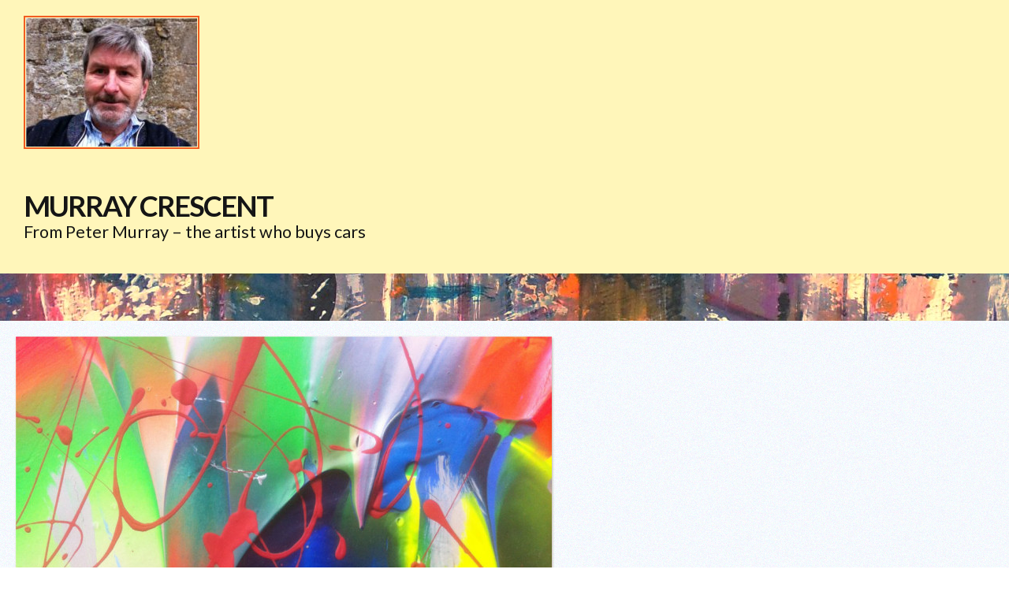

--- FILE ---
content_type: text/css
request_url: https://murraycrescent.co.uk/wp-content/themes/Murray-v2/css/theme.css?ver=6.8.3
body_size: 1633
content:
@import url(http://fonts.googleapis.com/css?family=Lato:400,700,900);

body{
	background: url(../images/body.png) left repeat-y fixed, url(../images/body2.png) fixed;
	color: #151515;
	font-size: small;
}

::selection { background: #f15d22; color: #fff; }
::-moz-selection { background: #f15d22; color: #fff; }

/* Layout */


#searchform{
	width: 235px;
	margin: 0px 0px 0px 30px;

	
}
#s{
	width: 205px;
	border-radius: 15px;
}
#searchsubmit{
	display: none;
}

#main{
	width:auto;
	margin-left:290px;
	float: none;
	position: relative;
	min-width: 320px;
}

.paint-banner {
	height: 60px;
	width: 100%;
	background: url(../images/paint-banner.jpg);
}

#secondary{
	width: 290px;
	position: fixed;
	left: 0px;
	top: 0px;
	overflow:auto;
	min-height: 100%;
	margin-top: 20px;
	padding-bottom: 100px;
}

/* Navigation */

.site-navigation{
	margin: 20px 0px;
}

.site-navigation ul{
	list-style: none;
	margin: 0px;
}

.site-navigation ul li{
	padding:0px 0px;
}

.site-navigation ul li a:link,.site-navigation ul li a:visited {
	color: #151515;
}

.site-navigation ul li a:hover {
	color: #151515;
}
/* Scroll */

.track3 {
    width: 4px;
    }

.handle3 {
    width: 3px;
    right: 1px;
    background: #f15d22;
}

/* Header */

#masthead{
	padding: 0px 30px;
}

header img {
	margin: 0 0 15px 0;
	padding: 1px;
	border: solid 2px #F25D22;
}

#masthead hgroup {
	margin-bottom: 20px;
}

#masthead h1.site-title{
	font-size: 2em;
	letter-spacing: -2px;
	text-transform: uppercase;
	color: #151515;
	font-weight: bold;
	margin-bottom: 5px;
}

#masthead h1.site-title a:link , #masthead h1.site-title a:visited{
	color: #151515;
}

h2.site-description{
	font-size: 1.2em;
	color: #151515;
	
}
/* Masonry */

#primary{
	padding: 20px 20px;
}

.mason-area{
	position: relative;
}

.mbox{
	background: #fff;
	box-shadow: 1px 1px 3px #c2bcaf;
	border-radius: 0px 0px 2px 2px;
}

.post-image a img{
	display: block;
	width: 100%;
}

.post-image {
	border-bottom: 0;
}

header.entry-header{
	padding: 0px 20px;
	display: block;
	overflow: hidden;
}

h1.entry-title{
	margin: 20px 0px 0px 0px;
	font-size: 1.1em;
	font-weight: 900;
	line-height: 1.4;
	color:#151515;
}

h1.entry-title a:link, h1.entry-title a:visited{
	color:#151515;
}

.entry-summary,.entry-content{
	padding: 0px 20px;
}

footer.entry-meta{
	margin: 0px 20px;
	border-top:1px solid #e6e2d8;
	padding: 20px 0px;
	color: #151515;
	font-size: 0.9em;
	text-transform: uppercase;
}

.rmore{
	float: right;
}


/* Single */

.single-content{
	max-width: 680px;
	background: #fff;
	border-radius: 2px;
	box-shadow: 1px 1px 3px #c2bcaf;
}

/* Widgets */


.widget {
	margin: 0 0px 10px 0px;
	
}

h1.widget-title, h3.sidetitl {
    font-size: 1.2em;
    margin-bottom: 20px;
 	color:#fff;
 	background: url(../images/side.png) no-repeat;
 	height: 40px;
 	line-height: 40px;
 	text-transform: uppercase;
 	padding-left: 30px;
 	font-weight: 700;

}

.widget ul {
    list-style-type: none;
    margin: 0px;
    padding: 0px 20px 20px 30px;
}

.widget li {
    list-style-type: none;
    margin: 0px;
    padding: 0px;
}

.widget ul ul {
    list-style-type: none;
    background-repeat: no-repeat;
    margin: 0px;
    padding: 0px;
}

.widget ul li {
    list-style-type: none;
    margin: 0px;
    margin: 0px 0px;
     color: #151515;
}

.widget ul li a:link,.widget ul li a:visited {
    color: #151515;
    text-decoration: none;
}

.widget ul li a:hover{
	color: #f15d22;
}

.widget.widget_categories ul li,.widget.widget_pages ul li,.widget.widget_archive ul li,.widget.widget_links ul li,.widget.widget_meta ul li {
  
    padding: 0px 0px;
}

.widget.widget_recent_entries ul li  {
	padding: 0px 0px;
    
}

.widget ul#recentcomments li.recentcomments {
    padding: 0px 0;
}

.widget .textwidget p {
    padding: 0px 0px;
}

.widget .tagcloud {
    padding: 0px 0px 20px 0px;
 
}

.widget .tagcloud a{
	color:#fff;
	background: #85C33B;
	padding: 5px 10px;
	margin: 0px 5px 5px 0px;
   font-size: 1.1em !important;
   display: inline-block;	
}

.widget .tagcloud a:hover{
	background: #474344;
}
.widget #calendar_wrap{
	padding:0px 20px 20px 20px;

}

.squarebanner{
	margin:0px;
}


.squarebanner ul{
	margin:0px 0px 0px 0px;
	padding:0px 0px 10px 0px !important;

}

.squarebanner ul li{
	margin:10px 0px 5px 20px;
	list-style:none;
	float:left;

}


li.rbanner{
	margin-left:10px!important;
}

/* Comments */

#comments{
	padding: 20px 20px;
	background: #f4f4f2;
	border-top:1px solid #ededea;
}

h2.comments-title{
	font-size: 1.6em;
	color: #4A4647;
}

#comments ol.commentlist {
    clear: both;
    overflow: hidden;
    list-style: none;
    margin: 0;
}

#comments ol.commentlist li.comment,#comments ol.commentlist li.pingback {
    margin: 0px 0px;
    padding: 0px 0px;
    line-height: 1.6;
 
}

ol.commentlist li .comment-author .avatar {
     margin: 10px 10px;
     float:left;
     border:2px solid #fff;
}
.comment-top{
	background: #fafafa;
	border-bottom: 1px solid #f2f2f2;
	
}
cite.fn {
    color: #777576;
    font-style:normal;
    font-weight:bold;
    font-size: 1.6em;
    padding-top: 10px;
    display: block;
}

cite.fn a:link,cite.fn a:visited {
	color:#777576;
}

ol.commentlist li .comment-meta a {
    color: #777576;
    text-decoration: none!important;
    
}
.comment-content{
	padding: 20px 20px 20px 20px;
	background: #fff;

}

ol.commentlist li .reply {
    background: #85C33B;
    color: #fff;
    font-size: 1.2em;
    padding:5px 10px;
    display: inline-block;

}

ol.commentlist li .reply a {
	color:#fff;

}

.space{
	height:50px;
}


ol.commentlist li ul.children {
    list-style: none;
    text-indent: 0;
    margin: 0px 0px 0px 50px;
}


#respond {
    margin: 30px 0;

}

#respond h3 {
    font-size: 1.6em;
    font-weight: 700;
    color: #222;
    padding: 5px 0px;
    margin:0px 0px;
}

#commentform {
    padding: 0px 0px;
}

#commentform p {
    color: #777;
    margin: 5px 0;
}

.form-allowed-tags{
	font-size:1.3em;
}

#respond label {
    display:inline;
    color: #777;
    padding: 5px 0;
}

#respond input {
    background: #fff;
    border: 1px solid #ddd;
    color: #777;
    margin: 0 10px 10px 0;
    padding: 5px;
}

#commentform input {
    width: 50%;
    display:block;
    margin-top:5px;
}

#respond input#submit {
	width:130px;
    background:#eee;
    color: #555;
    cursor: pointer;
    margin: 10px 0;
    padding: 5px 10px;
    border: 1px solid #bbb;
    -webkit-border-radius: 3px;
    -moz-border-radius: 3px;
    border-radius: 3px;
}

textarea#comment {
    display:block;
    margin-top:5px;
    background: #fff;
    border: 1px solid #ddd;
    width: 70%;
    color: #333;
    margin: 5px 0 0;
    padding: 10px 10px;
}


.form-allowed-tags{
	padding:20px 0px;

}



ol.commentlist li .comment-meta,#respond label small {
    font-size: 1em;
}


/* Footer */

.site-footer{
	font-size: 1.1em;
}
.site-info{
	padding:20px 0px;
	padding-left: 310px;
}

.fcred{
	color:#413e3f;
	padding:0px 0px;
}

.fcred a:link, .fcred a:visited{
	color:#413e3f;
	text-decoration:none;
}

@media only screen and (min-device-width : 320px) and (max-device-width : 1281px) {
	body {
		background: url(../images/body2.png); 
		font-size: large;
	}

	#main {
		width: 100%;
		margin: 0;
	}

	#secondary {
		width: 100%;
		position: static;
		background: #FFF6BA;
		margin: 0;
		padding: 20px 0;
		overflow: visible;
	}

	#masthead hgroup {
		margin-top: 35px;
	}

	#secondary aside.twitter {
		display: none;
	}

	.site-info{
		padding: 20px;
	}

	footer.entry-meta {
		font-size: 0.7em;
	}

	.home footer.entry-meta a {
		width: 100%;
		display: block;
		float: none;
	}

}

--- FILE ---
content_type: application/x-javascript
request_url: https://murraycrescent.co.uk/wp-content/themes/Murray-v2/js/wookmark.js?ver=20120206
body_size: 2946
content:
/*!
  jQuery Wookmark plugin
  @name jquery.wookmark.js
  @author Christoph Ono (chri@sto.ph or @gbks)
  @author Sebastian Helzle (sebastian@helzle.net or @sebobo)
  @version 1.2.3
  @date 6/14/2013
  @category jQuery plugin
  @copyright (c) 2009-2013 Christoph Ono (www.wookmark.com)
  @license Licensed under the MIT (http://www.opensource.org/licenses/mit-license.php) license.
*/
(function (factory) {
  if (typeof define === 'function' && define.amd)
    define(['jquery'], factory);
  else
    factory(jQuery);
}(function (jQuery) {

  var Wookmark, defaultOptions, __bind;

  __bind = function(fn, me) {
    return function() {
      return fn.apply(me, arguments);
    };
  };

  // Wookmark default options
  defaultOptions = {
    align: 'center',
    container: jQuery('body'),
    offset: 2,
    autoResize: false,
    itemWidth: 0,
    flexibleWidth: 0,
    resizeDelay: 50,
    onLayoutChanged: undefined
  };

  Wookmark = (function(options) {

    function Wookmark(handler, options) {
      // Instance variables.
      this.handler = handler;
      this.columns = this.containerWidth = this.resizeTimer = null;
      this.activeItemCount = 0;
      this.direction = 'left';
      this.itemHeightsDirty = true;

      jQuery.extend(true, this, defaultOptions, options);

      // Bind instance methods
      this.update = __bind(this.update, this);
      this.onResize = __bind(this.onResize, this);
      this.onRefresh = __bind(this.onRefresh, this);
      this.getItemWidth = __bind(this.getItemWidth, this);
      this.layout = __bind(this.layout, this);
      this.layoutFull = __bind(this.layoutFull, this);
      this.layoutColumns = __bind(this.layoutColumns, this);
      this.filter = __bind(this.filter, this);
      this.clear = __bind(this.clear, this);
      this.getActiveItems = __bind(this.getActiveItems, this);

      // Collect filter data
      var i = j = 0, filterClasses = {}, itemFilterClasses;

      for (; i < handler.length; i++) {
        jQueryitem = handler.eq(i);

        // Read filter classes
        itemFilterClasses = jQueryitem.data('filterClass');

        // Globally store each filter class as object and the fitting items in the array
        if (typeof itemFilterClasses == 'object' && itemFilterClasses.length > 0) {
          for (j = 0; j < itemFilterClasses.length; j++) {
            filterClass = jQuery.trim(itemFilterClasses[j]).toLowerCase();

            if (!(filterClass in filterClasses)) {
              filterClasses[filterClass] = [];
            }
            filterClasses[filterClass].push(jQueryitem[0]);
          }
        }
      };
      this.filterClasses = filterClasses;

      // Listen to resize event if requested.
      if (this.autoResize) {
        jQuery(window).bind('resize.wookmark', this.onResize);
      };
      this.container.bind('refreshWookmark', this.onRefresh);
    };

    // Method for updating the plugins options
    Wookmark.prototype.update = function(options) {
      this.itemHeightsDirty = true;
      jQuery.extend(true, this, options);
    };

    // This timer ensures that layout is not continuously called as window is being dragged.
    Wookmark.prototype.onResize = function() {
      clearTimeout(this.resizeTimer);
      this.itemHeightsDirty = this.flexibleWidth != 0;
      this.resizeTimer = setTimeout(this.layout, this.resizeDelay);
    };

    // Marks the items heights as dirty and does a relayout
    Wookmark.prototype.onRefresh = function() {
      this.itemHeightsDirty = true;
      this.layout();
    };

    /**
     * Filters the active items with the given string filters.
     * @param filters array of string
     * @param mode 'or' or 'and'
     */
    Wookmark.prototype.filter = function(filters, mode) {
      var activeFilters = [], activeFiltersLength, activeItems = jQuery(),
          i, j, k, filter;

      filters = filters || [];
      mode = mode || 'or';

      if (filters.length) {
        // Collect active filters
        for (i = 0; i < filters.length; i++) {
          filter = jQuery.trim(filters[i].toLowerCase());
          if (filter in this.filterClasses) {
            activeFilters.push(this.filterClasses[filter]);
          }
        }

        // Get items for active filters with the selected mode
        activeFiltersLength = activeFilters.length
        if (mode == 'or' || activeFiltersLength == 1) {
          // Set all items in all active filters active
          for (i = 0; i < activeFiltersLength; i++) {
            activeItems = activeItems.add(activeFilters[i]);
          }
        } else if (mode == 'and') {
          var shortestFilter = activeFilters[0],
              itemValid = true, foundInFilter,
              currentItem, currentFilter;

          // Find shortest filter class
          for (i = 1; i < activeFiltersLength; i++) {
            if (activeFilters[i].length < shortestFilter.length) {
              shortestFilter = activeFilters[i];
            }
          }

          // Iterate over shortest filter and find elements in other filter classes
          for (i = 0; i < shortestFilter.length; i++) {
            currentItem = shortestFilter[i];
            itemValid = true;

            for (j = 0; j < activeFilters.length && itemValid; j++) {
              currentFilter = activeFilters[j];
              if (shortestFilter == currentFilter) continue;

              // Search for current item in each active filter class
              for (k = 0, foundInFilter = false; k < currentFilter.length && !foundInFilter; k++) {
                foundInFilter = currentFilter[k] == currentItem;
              }
              itemValid &= foundInFilter;
            }
            itemValid && activeItems.push(shortestFilter[i]);
          }
        }
        // Hide inactive items
        this.handler.not(activeItems).addClass('inactive');
      } else {
        // Show all items if no filter is selected
        activeItems = this.handler;
      }

      // Show active items
      activeItems.removeClass('inactive');

      // Unset columns and refresh grid for a full layout
      this.columns = null;
      this.layout();
    };

    // Method the get active items which are not disabled and visible
    Wookmark.prototype.getActiveItems = function() {
      return this.handler.not('.inactive');
    }

    // Method to get the standard item width
    Wookmark.prototype.getItemWidth = function() {
      var itemWidth = this.itemWidth,
          containerWidth = this.container.width(),
          firstElement = this.handler.eq(0),
          flexibleWidth = this.flexibleWidth;

      if (this.itemWidth === undefined || this.itemWidth === 0 && !this.flexibleWidth) {
        itemWidth = firstElement.outerWidth();
      }
      else if (typeof this.itemWidth == 'string' && this.itemWidth.indexOf('%') >= 0) {
        itemWidth = parseFloat(this.itemWidth) / 100 * containerWidth;
      }

      // Calculate flexible item width if option is set
      if (flexibleWidth) {
        if (typeof flexibleWidth == 'string' && flexibleWidth.indexOf('%') >= 0) {
          flexibleWidth = parseFloat(flexibleWidth) / 100 * containerWidth
            - firstElement.outerWidth() + firstElement.innerWidth();
        }

        var columns = ~~(1 + containerWidth / (flexibleWidth + this.offset)),
            columnWidth = (containerWidth - (columns - 1) * this.offset) / columns;

        itemWidth = Math.max(itemWidth, ~~(columnWidth));

        // Stretch items to fill calculated width
        this.handler.css('width', itemWidth);
      }

      return itemWidth;
    };

    // Main layout method.
    Wookmark.prototype.layout = function() {
      // Do nothing if container isn't visible
      if (!this.container.is(":visible")) return;

      // Calculate basic layout parameters.
      var columnWidth = this.getItemWidth() + this.offset,
          containerWidth = this.container.width(),
          columns = ~~((containerWidth + this.offset) / columnWidth),
          offset = maxHeight = i = 0,
          activeItems = this.getActiveItems(),
          activeItemsLength = activeItems.length,
          jQueryitem;

      // Cache item height
      if (this.itemHeightsDirty) {
        for (; i < activeItemsLength; i++) {
          jQueryitem = activeItems.eq(i);
          jQueryitem.data('outerHeight', jQueryitem.outerHeight());
        }
        this.itemHeightsDirty = false;
      }

      // Use less columns if there are to few items
      columns = Math.max(1, Math.min(columns, activeItemsLength));

      // Calculate the offset based on the alignment of columns to the parent container
      if (this.align == 'left' || this.align == 'right') {
        offset = ~~((columns / columnWidth + this.offset) >> 1);
      } else {
        offset = ~~(.5 + (containerWidth - (columns * columnWidth - this.offset)) >> 1);
      }

      // Get direction for positioning
      this.direction = this.align == 'right' ? 'right' : 'left';

      // If container and column count hasn't changed, we can only update the columns.
      if (this.columns != null && this.columns.length == columns && this.activeItemCount == activeItemsLength) {
        maxHeight = this.layoutColumns(columnWidth, offset);
      } else {
        maxHeight = this.layoutFull(columnWidth, columns, offset);
      }
      this.activeItemCount = activeItemsLength;

      // Set container height to height of the grid.
      this.container.css('height', maxHeight);

      if (this.onLayoutChanged !== undefined && typeof this.onLayoutChanged === 'function') {
        this.onLayoutChanged();
      }
    };

    /**
     * Perform a full layout update.
     */
    Wookmark.prototype.layoutFull = function(columnWidth, columns, offset) {
      var item, top, left, i = 0, k = 0 , j = 0,
          activeItems = this.getActiveItems(),
          length = activeItems.length,
          shortest = null, shortestIndex = null,
          itemCSS = {position: 'absolute'},
          sideOffset, heights = [],
          leftAligned = this.align == 'left' ? true : false;

      this.columns = [];

      // Prepare arrays to store height of columns and items.
      while (heights.length < columns) {
        heights.push(0);
        this.columns.push([]);
      }

      // Loop over items.
      for (; i < length; i++ ) {
        jQueryitem = activeItems.eq(i);

        // Find the shortest column.
        shortest = heights[0];
        shortestIndex = 0;
        for (k = 0; k < columns; k++) {
          if (heights[k] < shortest) {
            shortest = heights[k];
            shortestIndex = k;
          }
        }

        // stick to left side if alignment is left and this is the first column
        if (shortestIndex == 0 && leftAligned) {
          sideOffset = 0;
        } else {
          sideOffset = shortestIndex * columnWidth + offset;
        }

        // Position the item.
        itemCSS[this.direction] = sideOffset;
        itemCSS.top = shortest;
        jQueryitem.css(itemCSS);

        // Update column height and store item in shortest column
        heights[shortestIndex] += jQueryitem.data('outerHeight') + this.offset;
        this.columns[shortestIndex].push(jQueryitem);
      }

      // Return longest column
      return Math.max.apply(Math, heights);
    };

    /**
     * This layout method only updates the vertical position of the
     * existing column assignments.
     */
    Wookmark.prototype.layoutColumns = function(columnWidth, offset) {
      var heights = [],
          i = 0, k = 0,
          column, item, itemCSS, sideOffset;

      for (; i < this.columns.length; i++) {
        heights.push(0);
        column = this.columns[i];
        sideOffset = i * columnWidth + offset;

        for (k = 0; k < column.length; k++) {
          jQueryitem = column[k];
          itemCSS = {
            top: heights[i]
          };
          itemCSS[this.direction] = sideOffset;

          jQueryitem.css(itemCSS);

          heights[i] += jQueryitem.data('outerHeight') + this.offset;
        }
      }

      // Return longest column
      return Math.max.apply(Math, heights);
    };

    /**
     * Clear event listeners and time outs.
     */
    Wookmark.prototype.clear = function() {
      clearTimeout(this.resizeTimer);
      jQuery(window).unbind('resize.wookmark', this.onResize);
      this.container.unbind('refreshWookmark', this.onRefresh);
    };

    return Wookmark;
  })();

  jQuery.fn.wookmark = function(options) {
    // Create a wookmark instance if not available
    if (!this.wookmarkInstance) {
      this.wookmarkInstance = new Wookmark(this, options || {});
    } else {
      this.wookmarkInstance.update(options || {});
    }

    // Apply layout
    this.wookmarkInstance.layout();

    // Display items (if hidden) and return jQuery object to maintain chainability
    return this.show();
  };
}));

--- FILE ---
content_type: application/x-javascript
request_url: https://murraycrescent.co.uk/wp-content/themes/Murray-v2/js/enscroll-0.4.0.min.js?ver=20120206
body_size: 3844
content:
(function(e,f){if(!e.browser){var c={},d=navigator.userAgent.toLowerCase(),b=/(chrome)[ \/]([\w.]+)/.exec(d)||/(webkit)[ \/]([\w.]+)/.exec(d)||/(opera)(?:.*version|)[ \/]([\w.]+)/.exec(d)||/(msie) ([\w.]+)/.exec(d)||d.indexOf("compatible")<0&&/(mozilla)(?:.*? rv:([\w.]+)|)/.exec(d)||[],a={browser:b[1]||"",version:b[2]||0};if(a.browser){c[a.browser]=true;c.version=a.version}if(c.chrome){c.webkit=true}else{if(c.webkit){c.safari=true}}e.browser=c}}(jQuery));(function(d,h,o){var e={getEvent:function(p){return p||h.event},preventDefault:function(p){if(p.preventDefault){p.preventDefault()}else{p.returnValue=false}}},k=h.requestAnimationFrame||h.mozRequestAnimationFrame||h.webkitRequestAnimationFrame||h.oRequestAnimationFrame||h.msRequestAnimationFrame||function(p){setTimeout(p,1000/60)},c=function(s){var r=d(this).data("enscroll"),q=this,p=r.settings,t=function(){var v=d(this).data("enscroll"),u=v.settings;if(v&&u.showOnHover){if(u.verticalScrolling&&d(v.verticalTrackWrapper).css("display")!=="none"){d(v.verticalTrackWrapper).stop().fadeTo("fast",0)}if(u.horizontalScrolling&&d(v.horizontalTrackWrapper).css("display")!=="none"){d(v.horizontalTrackWrapper).stop().fadeTo("fast",0)}v._fadeTimer=null}};if(r&&p.showOnHover){if(r._fadeTimer){clearTimeout(r._fadeTimer)}else{if(p.verticalScrolling&&d(r.verticalTrackWrapper).css("display")!=="none"){d(r.verticalTrackWrapper).stop().fadeTo("fast",1)}if(p.horizontalScrolling&&d(r.horizontalTrackWrapper).css("display")!=="none"){d(r.horizontalTrackWrapper).stop().fadeTo("fast",1)}}if(s!==false){r._fadeTimer=setTimeout(function(){t.call(q)},1500)}}},i=function(t,p){var r=d(t),s=r.data("enscroll"),q=r.scrollTop();if(s&&s.settings.verticalScrolling){r.scrollTop(q+p);if(s.settings.showOnHover){c.call(t)}}},l=function(t,p){var r=d(t),s=r.data("enscroll"),q=r.scrollLeft();if(s&&s.settings.horizontalScrolling){r.scrollLeft(q+p);if(s.settings.showOnHover){c.call(t)}}},n=function(s){if(s.which!==1){return}var v=s.data.pane,x=d(v).data("enscroll"),D=true,t,y,p,r,q,w,E,z,A,u=function(){if(D){if(p!==r){d(v).scrollTop(p*A/z);r=p}k(u);c.call(v)}},C=function(F){if(D){p=F.clientY-w-q;p=Math.min(p<0?0:p,z)}return false},B=function(F){D=false;o.body.style.cursor=E;this.style.cursor="";d(t).removeClass("dragging");d(o.body).off("mousemove.enscroll.vertical").off("mouseup.enscroll.vertical");return false};t=d(x.verticalTrackWrapper).find(".enscroll-track").addClass("dragging").get(0);y=t.firstChild;p=parseInt(y.style.top,10);A=v.scrollHeight-d(v).innerHeight();q=s.clientY-d(y).offset().top;z=d(t).height()-d(y).outerHeight();w=d(t).offset().top;d(o.body).on({"mousemove.enscroll.vertical":C,"mouseup.enscroll.vertical":function(F){B.call(y,F)}});E=d(o.body).css("cursor");this.style.cursor=o.body.style.cursor="ns-resize";u();return false},a=function(q){if(q.which!==1){return}var u=q.data.pane,w=d(u).data("enscroll"),D=true,s,y,p,r,A,v,x,E,z,t=function(){if(D){if(p!==r){d(u).scrollLeft(p*A/z);r=p}k(t);c.call(u)}},C=function(F){if(D){p=F.clientX-x-v;p=Math.min(p<0?0:p,z);c.call(u)}return false},B=function(F){D=false;d(s).removeClass("dragging");o.body.style.cursor=E;this.style.cursor="";d(s).removeClass("dragging");d(o.body).off("mousemove.enscroll.horizontal").off("mouseup.enscroll.horizontal");return false};s=d(w.horizontalTrackWrapper).find(".enscroll-track").addClass("dragging").get(0);y=s.firstChild;p=parseInt(y.style.left,10);A=u.scrollWidth-d(u).innerWidth();v=q.clientX-d(y).offset().left;z=d(s).width()-d(y).outerWidth();x=d(s).offset().left;d(o.body).on({"mousemove.enscroll.horizontal":C,"mouseup.enscroll.horizontal":function(F){B.call(y,F)}});E=d("body").css("cursor");this.style.cursor=o.body.style.cursor="ew-resize";t();return false},m=function(r){var s=this.data("enscroll"),t,p,u,q;if(s){r=e.getEvent(r);u=r.detail?-r.detail:(window.client&&window.client.engine.opera&&window.client.engine.opera<9.5)?-r.wheelDelta:r.wheelDelta;q=s.settings.scrollIncrement;if(r.wheelDelta&&r.wheelDeltaX&&r.wheelDelta===r.wheelDeltaX||r.axis&&r.HORIZONTAL_AXIS&&r.axis===r.HORIZONTAL_AXIS){t=this.scrollLeft();l(this,u<0?q:-q);if(t!==this.scrollLeft()){e.preventDefault(r)}}else{p=this.scrollTop();i(this,u<0?q:-q);if(p!==this.scrollTop()){e.preventDefault(r)}}}},j=function(q){var u=d(this),t=u.data("enscroll"),s,p,r;if(t){if(t.settings.verticalScrolling){p=d(t.verticalTrackWrapper).find(".enscroll-track").get(0);s=p.firstChild;r=u.scrollTop()/(this.scrollHeight-u.innerHeight());r=isNaN(r)?0:r;s.style.top=(r*(d(p).height()-d(s).outerHeight()))+"px"}if(t.settings.horizontalScrolling){p=d(t.horizontalTrackWrapper).find(".enscroll-track").get(0);s=p.firstChild;r=u.scrollLeft()/(this.scrollWidth-u.innerWidth());r=isNaN(r)?0:r;s.style.left=(r*(d(p).width()-d(s).innerWidth()))+"px"}}},f=function(r){var t=d(this),q=this,s=t.data("enscroll"),p;if(r.target===this&&s){p=s.settings.scrollIncrement;switch(r.keyCode){case 32:case 34:i(this,t.height());return false;case 33:i(this,-t.height());return false;case 35:i(this,this.scrollHeight);return false;case 36:i(this,-this.scrollHeight);return false;case 37:l(this,-p);return false;case 38:i(this,-p);return false;case 39:l(this,p);return false;case 40:i(this,p);return false}return true}},b=function(q){var z,w,v,y,t,p,A,s=this,u=function(B){z=B.touches[0].clientX;w=B.touches[0].clientY;if(!v){if(w===t&&z===y){v=undefined}else{if(Math.abs(t-w)>Math.abs(y-z)){v="y"}else{v="x"}}}B.preventDefault()},r=function(){if(!p){return}if(v==="y"){i(s,t-w);A=t-w;t=w}else{if(v==="x"){l(s,y-z);A=y-z;y=z}}k(r)},x=function(){var B=0,E=Math.round(Math.abs(A*1.75)),D=10*A*Math.log(2);this.removeEventListener("touchmove",u,false);this.removeEventListener("touchend",x,false);p=false;k(function C(){if(B===E||p){return}var F=Math.round(D/E*Math.pow(2,-10*B/E+1));if(!isNaN(F)&&F!==0){B+=1;if(v==="y"){i(s,F)}else{l(s,F)}k(C)}})};if(q.touches.length===1){y=q.touches[0].clientX;t=q.touches[0].clientY;p=true;this.addEventListener("touchmove",u,false);this.addEventListener("touchend",x,false);k(r)}},g={reposition:function(){return this.each(function(){var u=d(this),t=u.data("enscroll"),r=function(A,z,B){A.style.left=z+"px";A.style.top=B+"px"},x=function(z,B){var y=d(z).css(B),A=/^-?\d+/.exec(y);return A?+A[0]:0},w,p,s,q,v;if(t){s=u.position();v=d.browser.msie&&/^6/.test(d.browser.version);if(v){q=u.offsetParent().get(0)}w=t.corner;if(t.settings.verticalScrolling){p=t.verticalTrackWrapper;r(p,s.left+u.outerWidth()-d(p).width()-x(this,"border-right-width")-(v?x(q,"padding-left"):0),s.top+x(this,"border-top-width")+(v?x(q,"border-top-width"):0))}if(t.settings.horizontalScrolling){p=t.horizontalTrackWrapper;r(p,s.left+x(this,"border-left-width")-(v?x(q,"padding-left"):0),s.top+u.outerHeight()-d(p).height()-x(this,"border-bottom-width")+(v?x(q,"border-bottom-width"):0))}if(w){r(w,s.left+u.outerWidth()-d(w).outerWidth()-x(this,"border-right-width")-(v?x(q,"padding-left"):0),s.top+u.outerHeight()-d(w).outerHeight()-x(this,"border-bottom-width")+(v?x(q,"border-bottom-width"):0))}}})},resize:function(){return this.each(function(){var s=d(this),G=s.data("enscroll"),C,w,F,A,q,z,v,p,B,t,x,r,D,u,y,E;if(s.is(":visible")&&G){C=G.settings;if(C.verticalScrolling){A=G.verticalTrackWrapper;w=s.innerHeight();q=w/this.scrollHeight;z=d(A).find(".enscroll-track").get(0);B=d(A).find("."+C.scrollUpButtonClass);t=d(A).find("."+C.scrollDownButtonClass);p=C.horizontalScrolling?w-d(G.horizontalTrackWrapper).find(".enscroll-track").outerHeight():w;p-=d(z).outerHeight()-d(z).height()+B.outerHeight()+t.outerHeight();D=z.firstChild;y=Math.max(q*p,C.minScrollbarLength);y-=d(D).outerHeight()-d(D).height();A.style.display="none";z.style.height=p+"px";D.style.height=y+"px";if(q<1){q=s.scrollTop()/(this.scrollHeight-s.height());D.style.top=(q*(p-y))+"px";A.style.display="block"}}if(C.horizontalScrolling){A=G.horizontalTrackWrapper;F=s.innerWidth();q=F/this.scrollWidth;z=d(A).find(".enscroll-track").get(0);x=d(A).find("."+C.scrollLeftButtonClass);r=d(A).find("."+C.scrollRightButtonClass);v=C.verticalScrolling?F-d(G.verticalTrackWrapper).find(".enscroll-track").outerWidth():F;v-=d(z).outerWidth()-d(z).width()+x.outerWidth()+r.outerWidth();D=z.firstChild;u=Math.max(q*v,C.minScrollbarLength);u-=d(D).outerWidth()-d(D).width();A.style.display="none";z.style.width=v+"px";D.style.width=u+"px";if(q<1){q=s.scrollLeft()/(this.scrollWidth-s.width());D.style.left=(q*(v-u))+"px";A.style.display="block"}if(G._prybar){E=G._prybar;this.removeChild(E);if(C.verticalScrolling){E.style.width=(this.scrollWidth+d(G.verticalTrackWrapper).find(".enscroll-track").outerWidth())+"px";this.appendChild(E)}}}if(G.corner){G.corner.style.display=G.verticalTrackWrapper&&G.horizontalTrackWrapper&&d(G.verticalTrackWrapper).is(":visible")&&d(G.horizontalTrackWrapper).is(":visible")?"block":"none"}}})},startPolling:function(){return this.each(function(){var t=d(this).data("enscroll"),s=this,q=d(s),w=-1,r=-1,x=-1,p=-1,v,u=function(){if(t.settings.pollChanges){var y=s.scrollWidth,z=s.scrollHeight,A=q.width(),C=q.height(),B=q.offset();if(t.settings.verticalScrolling&&(C!==r||z!==p)||t.settings.horizontalScrolling&&(A!==w||y!==x)){x=y;p=z;g.resize.call(q)}if(v.left!==B.left||v.top!==B.top||A!==w||C!==r){v=B;w=A;r=C;g.reposition.call(q)}setTimeout(u,350)}};if(t){t.settings.pollChanges=true;p=s.scrollHeight;x=s.scrollWidth;v=q.offset();u()}})},stopPolling:function(){return this.each(function(){var p=d(this).data("enscroll");if(p){p.settings.pollChanges=false}})},destroy:function(){return this.each(function(){var r=d(this),q=r.data("enscroll"),p,s;if(q){g.stopPolling.call(r);s=q._mouseScrollHandler;if(q.settings.verticalScrolling){p=q.verticalTrackWrapper;d(p).remove();p=null}if(q.settings.horizontalScrolling){p=q.horizontalTrackWrapper;d(p).remove();p=null}if(q._fadeTimer){clearTimeout(q._fadeTimer)}if(q.corner){d(q.corner).remove()}if(q._prybar&&q._prybar.parentNode&&q._prybar.parentNode===this){d(q._prybar).remove()}this.setAttribute("style",q._style||"");if(!q._hadTabIndex){r.removeAttr("tabindex")}r.off("scroll.enscroll.pane").off("keydown.enscroll.pane").off("mouseenter.enscroll.pane").data("enscroll",null);if(this.removeEventListener){this.removeEventListener("mousewheel",s,false);this.removeEventListener("DOMMouseScroll",s,false);this.removeEventListener("touchstart",b,false)}else{if(this.detachEvent){this.detachEvent("onmousewheel",s)}}d(h).off("resize.enscroll.window")}})}};d.fn.enscroll=function(q){if(g[q]){return g[q].call(this)}var p=d.extend({verticalScrolling:true,horizontalScrolling:false,showOnHover:false,scrollIncrement:20,minScrollbarLength:40,pollChanges:true,drawCorner:true,drawScrollButtons:false,clickTrackToScroll:true,verticalTrackClass:"vertical-track",horizontalTrackClass:"horizontal-track",horizontalHandleClass:"horizontal-handle",verticalHandleClass:"vertical-handle",scrollUpButtonClass:"scroll-up-btn",scrollDownButtonClass:"scroll-down-btn",scrollLeftButtonClass:"scroll-left-btn",scrollRightButtonClass:"scroll-right-btn",cornerClass:"scrollbar-corner",zIndex:1,horizontalHandleHTML:'<div class="left"></div><div class="right"></div>',verticalHandleHTML:'<div class="top"></div><div class="bottom"></div>'},q);return this.each(function(){if(!p.verticalScrolling&&!p.horizontalScrolling){return}var B=d(this),I=this,U=B.innerWidth(),E=B.innerHeight(),u=B.offset(),J=B.attr("style"),s=true,x=I.scrollWidth,H=I.scrollHeight,M,K,G,R,O,A,L,z,F,S,t,D,C,y,T,Q,P,r={position:"absolute","z-index":p.zIndex,margin:0,padding:0},w=function(V){m.call(B,V)},v=function(W,V){if(typeof V==="string"){d(W).html(V)}else{if(typeof V==="object"&&V!==null&&V.nodeType&&V.nodeType===1){W.appendChild(V)}}};if(p.verticalScrolling){K=o.createElement("div");R=o.createElement("div");A=o.createElement("a");d(R).css("position","relative").addClass("enscroll-track").addClass(p.verticalTrackClass).appendTo(K);if(p.drawScrollButtons){L=o.createElement("a");z=o.createElement("a");d(L).css({display:"block","text-decoration":"none"}).attr("href","").html("&nbsp;").addClass(p.scrollUpButtonClass).on("click",function(){i(I,-p.scrollIncrement);return false}).insertBefore(R);d(z).css({display:"block","text-decoration":"none"}).attr("href","").html("&nbsp;").on("click",function(){i(I,p.scrollIncrement);return false}).addClass(p.scrollDownButtonClass).appendTo(K)}if(p.clickTrackToScroll){d(R).on("click",function(V){if(V.target===this){i(I,V.pageY>d(A).offset().top?B.height():-B.height())}})}d(A).css({position:"absolute","z-index":1}).attr("href","").addClass(p.verticalHandleClass).mousedown({pane:this},n).click(function(){return false}).appendTo(R);v(A,p.verticalHandleHTML);d(K).css(r).insertAfter(this);if(p.showOnHover){d(K).css("opacity",0).on("mouseover.enscroll.vertical",function(){c.call(I,false)}).on("mouseout.enscroll.vertical",function(){c.call(I)})}D=d(R).outerWidth();B.css({width:(B.width()-D)+"px","padding-right":(parseInt(B.css("padding-right"),10)+D)+"px"});try{Q=parseInt(B.css("outline-width"),10);if((Q===0||isNaN(Q))&&B.css("outline-style")==="none"){B.css("outline","none")}}catch(N){B.css("outline","none")}}if(p.horizontalScrolling){M=o.createElement("div");G=o.createElement("div");O=o.createElement("a");d(G).css({position:"relative","z-index":1}).addClass("enscroll-track").addClass(p.horizontalTrackClass).appendTo(M);if(p.drawScrollButtons){F=o.createElement("a");S=o.createElement("a");d(F).css("display","block").attr("href","").on("click",function(){l(I,-p.scrollIncrement);return false}).addClass(p.scrollLeftButtonClass).insertBefore(G);d(S).css("display","block").attr("href","").on("click",function(){l(I,p.scrollIncrement);return false}).addClass(p.scrollRightButtonClass).appendTo(M)}if(p.clickTrackToScroll){d(G).on("click",function(V){if(V.target===this){l(I,V.pageX>d(O).offset().left?B.width():-B.width())}})}d(O).css({position:"absolute","z-index":1}).attr("href","").addClass(p.horizontalHandleClass).click(function(){return false}).mousedown({pane:this},a).appendTo(G);v(O,p.horizontalHandleHTML);d(M).css(r).insertAfter(this);if(p.showOnHover){d(M).css("opacity",0).on("mouseover.enscroll.horizontal",function(){c.call(I,false)}).on("mouseout.enscroll.horizontal",function(){c.call(I)})}t=d(G).outerHeight();B.css({height:(B.height()-t)+"px","padding-bottom":(parseInt(B.css("padding-bottom"),10)+t)+"px"});if(!d.browser.msie||d.browser.msie&&d.browser.version>7){P=document.createElement("div");d(P).css({width:"1px",height:"1px",visibility:"hidden",padding:0,margin:"-1px"}).appendTo(this)}}if(p.verticalScrolling&&p.horizontalScrolling&&p.drawCorner){C=o.createElement("div");d(C).addClass(p.cornerClass).css(r).insertAfter(this)}T=B.attr("tabindex");if(!T||T.length<1){B.attr("tabindex",0);s=false}try{y=B.css("outline");if(!y||y.length<1){B.css("outline","none")}}catch(N){B.css("outline","none")}B.on({"scroll.enscroll.pane":function(V){j.call(this,V)},"keydown.enscroll.pane":f}).css("overflow","hidden").data("enscroll",{settings:p,horizontalTrackWrapper:M,verticalTrackWrapper:K,corner:C,_prybar:P,_mouseScrollHandler:w,_hadTabIndex:s,_style:J});d(h).on("resize.enscroll.window",function(V){g.reposition.call(B)});if(p.showOnHover){B.on("mouseenter.enscroll.pane",function(){c.call(this)})}if(this.addEventListener){this.addEventListener("mousewheel",w,false);this.addEventListener("DOMMouseScroll",w,false);this.addEventListener("touchstart",b,false)}else{if(this.attachEvent){this.attachEvent("onmousewheel",w)}}if(p.pollChanges){g.startPolling.call(B)}else{g.resize.call(B);g.reposition.call(B)}d(R,G).removeClass(p.verticalTrackClass).addClass(p.verticalTrackClass)})}}(jQuery,window,document));

--- FILE ---
content_type: application/x-javascript
request_url: https://murraycrescent.co.uk/wp-content/themes/Murray-v2/js/custom.js?ver=20120206
body_size: 334
content:
jQuery(document).ready(function() {

/* Navigation */

	jQuery('#submenu ul.sfmenu').superfish({ 
		delay:       500,								// 0.1 second delay on mouseout 
		animation:   { opacity:'show',height:'show'},	// fade-in and slide-down animation 
		dropShadows: true								// disable drop shadows 
	});	


 
/* Banner class */

	jQuery('.squarebanner ul li:nth-child(even)').addClass('rbanner');

/* Scroll */

if (/Android|webOS|iPhone|iPad|iPod|BlackBerry|IEMobile|Opera Mini/i.test(navigator.userAgent) == false ) {
  jQuery('#secondary').enscroll({
      showOnHover: true,
      verticalTrackClass: 'track3',
      verticalHandleClass: 'handle3'
  });
}

/* Masonry */

  (function masonry($){
      $('.mason-area').imagesLoaded(function() {
        // Prepare layout options.
        var options = {
          itemWidth: 220, // Optional min width of a grid item
          autoResize: true, // This will auto-update the layout when the browser window is resized.
          container: $('.mason-area'), // Optional, used for some extra CSS styling
          offset: 20, // Optional, the distance between grid items
          flexibleWidth: 300, // Optional, the maximum width of a grid item
          isAnimated: true
        };

        // Get a reference to your grid items.
        var handler = $('.mbox');

        // Call the layout function.
        handler.wookmark(options);
      });
    })(jQuery);

/* Mobile Orientation */

  window.addEventListener("orientationchange", function() {
    jQuery("#secondary").css("width", "100%");
  }, false);

});

jQuery(".email-mask").attr("href", "mailto:peter@murraycrescent.co.uk");
jQuery(".email-mask").text("peter@murraycrescent.co.uk");